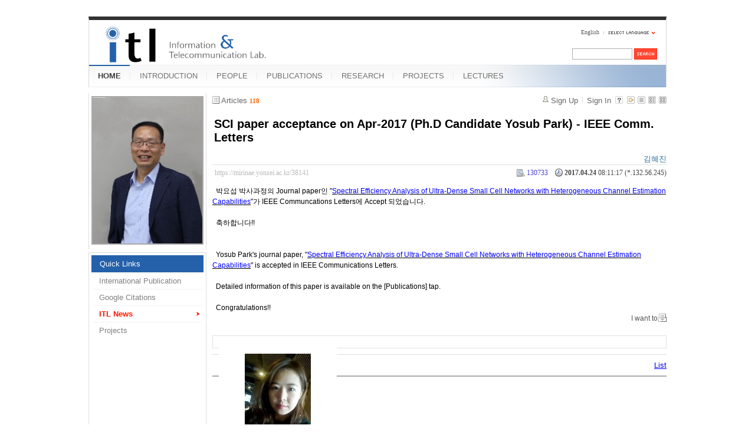

--- FILE ---
content_type: text/html; charset=UTF-8
request_url: https://mirinae.yonsei.ac.kr/index.php?mid=news&listStyle=list&page=4&sort_index=last_update&order_type=asc&document_srl=38141
body_size: 6607
content:
<!DOCTYPE html>
<html lang="en">
<head>
<!-- META -->
<meta charset="utf-8">
<meta name="Generator" content="XpressEngine">
<meta http-equiv="X-UA-Compatible" content="IE=edge">
<!-- TITLE -->
<title>ITL News - SCI paper acceptance on Apr-2017 (Ph.D Candidate Yosub Park) - IEEE Comm. Letters</title>
<!-- CSS -->
<link rel="stylesheet" href="/common/css/xe.min.css?20140618142045" />
<link rel="stylesheet" href="/common/js/plugins/ui/jquery-ui.min.css?20140618142045" />
<link rel="stylesheet" href="/modules/board/skins/xe_board/css/common.css?20110408205016" />
<link rel="stylesheet" href="/modules/board/skins/xe_board/css/white.css?20110408205016" />
<link rel="stylesheet" href="/layouts/xe_official_mirinae/css/blue.css?20231012143137" />
<link rel="stylesheet" href="/modules/editor/styles/default/style.css?20140618142048" />
<link rel="stylesheet" href="/files/faceOff/594/014/layout.css?20150323165752" />
<!-- JS -->
<!--[if lt IE 9]><script src="/common/js/jquery-1.x.min.js?20140618142045"></script>
<![endif]--><!--[if gte IE 9]><!--><script src="/common/js/jquery.min.js?20140618142045"></script>
<![endif]--><script src="/common/js/x.min.js?20140618142045"></script>
<script src="/common/js/xe.min.js?20140618142045"></script>
<script src="/modules/board/tpl/js/board.min.js?20140618142047"></script>
<script src="/layouts/xe_official_mirinae/js/xe_official.js?20100504092716"></script>
<!--[if lt IE 9]><script src="/common/js/html5.js"></script><![endif]-->
<!-- RSS -->
<!-- ICON -->
<link rel="shortcut icon" href="./modules/admin/tpl/img/faviconSample.png" /><link rel="apple-touch-icon" href="./modules/admin/tpl/img/mobiconSample.png" />
<style type="text/css">
    body {  font-family:sans-serif; font-size:10pt}
</style>
<style> .xe_content { font-size:12px; }</style><script>
//<![CDATA[
var current_url = "https://mirinae.yonsei.ac.kr/?mid=news&listStyle=list&page=4&sort_index=last_update&order_type=asc&document_srl=38141";
var request_uri = "https://mirinae.yonsei.ac.kr/";
var current_mid = "news";
var waiting_message = "Requesting to the server, please wait.";
var ssl_actions = new Array();
var default_url = "https://mirinae.yonsei.ac.kr";
var enforce_ssl = true;xe.current_lang = "en";
xe.cmd_find = "Find";
xe.cmd_cancel = "Cancel";
xe.cmd_confirm = "Confirm";
xe.msg_no_root = "You cannot select a root.";
xe.msg_no_shortcut = "You cannot select a shortcut.";
xe.msg_select_menu = "Select target menu";
//]]>
</script>
</head>
<body>
   
<!-- js 파일 import -->
<!-- 레이아웃과 연동될 css 파일 import -->
    <div id="bodyWrap">
	<div id="header">
		<h1><a href=""><img src="https://mirinae.yonsei.ac.kr/files/attach/images/14594/itllogo2.gif" alt="Information and Telecommunication Lab" class="iePngFix" id="itlLogo" />
<!-- img src="https://mirinae.yonsei.ac.kr/images/itllogo2.gif" alt="logo" border="0" class="iePngFix" />  -->
</a></h1>
		<div id="language">
			<strong title="en">English</strong> <a href="#selectLang" onclick="showHide('selectLang');return false;"><img src="/layouts/xe_official_mirinae/images/blue/buttonLang.gif" alt="Select Language" width="87" height="15" /></a>
			<ul id="selectLang">
                			</ul>
		</div>
		<!--GNB-->
		<ul id="gnb">
            <!-- main_menu 1차 시작 -->
                                                                                <li class="on"><a href="https://mirinae.yonsei.ac.kr/home" >HOME</a></li>
                                            <li ><a href="https://mirinae.yonsei.ac.kr/introduction" >INTRODUCTION</a></li>
                                            <li ><a href="https://mirinae.yonsei.ac.kr/members" >PEOPLE</a></li>
                                            <li ><a href="https://mirinae.yonsei.ac.kr/publications" >PUBLICATIONS</a></li>
                                            <li ><a href="https://mirinae.yonsei.ac.kr/research" >RESEARCH</a></li>
                                            <li ><a href="https://mirinae.yonsei.ac.kr/projects" >PROJECTS</a></li>
                                            <li ><a href="https://mirinae.yonsei.ac.kr/lectures" >LECTURES</a></li>
                        <!-- main_menu 1차 끝 -->
		</ul>
		
		<form action="https://mirinae.yonsei.ac.kr/" method="post" id="isSearch"><input type="hidden" name="error_return_url" value="/index.php?mid=news&amp;listStyle=list&amp;page=4&amp;sort_index=last_update&amp;order_type=asc&amp;document_srl=38141" /><input type="hidden" name="vid" value="" />
            <input type="hidden" name="mid" value="news" />
            <input type="hidden" name="act" value="IS" />
            <input type="hidden" name="search_target" value="title_content" />
			<input name="is_keyword" type="text" class="inputText" title="keyword" />
			<input type="image" src="/layouts/xe_official_mirinae/images/blue/buttonSearch.gif" alt="Search" class="submit" />
		</form>
	</div>
	<div id="contentBody">
		<div id="columnLeft">
            <!-- 왼쪽 그림 메뉴 -->
                        <!--<img src="/layouts/xe_official_mirinae/images/mirinae/home.jpg"/>-->
            <img src="/files/faceOff/594/014/images/dhong2008.png" id="profPic" />
                        <!-- 왼쪽 그림 메뉴 -->
                        <!-- 왼쪽 그림 메뉴 -->
                        <!-- 왼쪽 그림 메뉴 -->
                        <!-- 왼쪽 그림 메뉴 -->
                        <!-- 왼쪽 그림 메뉴 -->
                        <!-- LECTURES 에서만 로그인 위젯 출력 -->
                        <!-- 왼쪽 2차 메뉴 -->
			<img src="/layouts/xe_official_mirinae/images/blank.gif" alt="" class="mask" />
            			<ol id="lnb">
                                				<li class="on"><a href="https://mirinae.yonsei.ac.kr/home" >Quick Links</a>
                    <!-- main_menu 3차 시작 -->
                    					<ul>
                    						<li ><a href="https://mirinae.yonsei.ac.kr/pub_journal_int" >International Publication</a></li>
                    						<li ><a href="http://scholar.google.com/citations?hl=en&amp;user=f08AsRMAAAAJ&amp;view_op=list_works&amp;pagesize=100" onclick="window.open(this.href);return false;">Google Citations</a></li>
                    						<li class="on"><a href="https://mirinae.yonsei.ac.kr/news" >ITL News</a></li>
                    						<li ><a href="https://mirinae.yonsei.ac.kr/projects" >Projects</a></li>
                    					</ul>
                    				</li>
                                			</ol>
            <!--<a href="https://mirinae.yonsei.ac.kr/?mid=home_new"><img src="https://mirinae.yonsei.ac.kr/files/attach/images/199/253/010/Fresh3.gif"></a>-->
<div class="xe-widget-wrapper " style=""><div style="*zoom:1;padding:0px 0px 0px 0px !important;"><div style="margin:0;padding:0:">
	<embed src='./widgets/counter_status/skins/flash/counter.swf?n=1831,12192,4582254' width='1' height='1' wmode='transparent'></embed>
</div>
</div></div>
		</div>
		<div id="columnRight">
            <!-- 컨텐츠 시작 -->
                                                                                                             <!-- 스킨의 제목/간단한 설명 출력 -->
    <!-- 스킨의 상세 설명 -->
    <!-- 게시판 정보 -->
    <div class="boardInformation">
        <!-- 게시물 수 -->
                <div class="articleNum">Articles <strong>118</strong></div>
                <!-- 로그인 정보 -->
        <ul class="accountNavigation">
        
                    <li class="join"><a href="https://mirinae.yonsei.ac.kr/index.php?mid=news&amp;listStyle=list&amp;page=4&amp;sort_index=last_update&amp;order_type=asc&amp;document_srl=38141&amp;act=dispMemberSignUpForm">Sign Up</a></li>
            <li class="loginAndLogout"><a href="https://mirinae.yonsei.ac.kr/index.php?mid=news&amp;listStyle=list&amp;page=4&amp;sort_index=last_update&amp;order_type=asc&amp;document_srl=38141&amp;act=dispMemberLoginForm">Sign In</a></li>
                            <li class="skin_info"><a href="https://mirinae.yonsei.ac.kr/index.php?module=module&amp;act=dispModuleSkinInfo&amp;selected_module=board&amp;skin=xe_board" onclick="popopen(this.href,'skinInfo'); return false;"><img src="/modules/board/skins/xe_board/images/white/buttonHelp.gif" alt="Skin Info" width="13" height="13"/></a></li>
            <li class="tag_info"><a href="https://mirinae.yonsei.ac.kr/index.php?mid=news&amp;listStyle=list&amp;page=4&amp;sort_index=last_update&amp;order_type=asc&amp;document_srl=38141&amp;act=dispBoardTagList"><img src="/modules/board/skins/xe_board/images/white/iconAllTags.gif" alt="Tag list" width="13" height="13"/></a></li>
        
                        <li class="listType"><a href="https://mirinae.yonsei.ac.kr/index.php?mid=news&amp;listStyle=list&amp;page=4&amp;sort_index=last_update&amp;order_type=asc"><img src="/modules/board/skins/xe_board/images/white/typeList.gif" border="0" width="13" height="13" alt="List" /></a></li>
            <li class="listType"><a href="https://mirinae.yonsei.ac.kr/index.php?mid=news&amp;listStyle=webzine&amp;page=4&amp;sort_index=last_update&amp;order_type=asc"><img src="/modules/board/skins/xe_board/images/white/typeWebzine.gif" border="0" width="13" height="13" alt="Webzine" /></a></li>
            <li class="listType"><a href="https://mirinae.yonsei.ac.kr/index.php?mid=news&amp;listStyle=gallery&amp;page=4&amp;sort_index=last_update&amp;order_type=asc"><img src="/modules/board/skins/xe_board/images/white/typeGallery.gif" border="0" width="13" height="13" alt="Gallery" /></a></li>
                    </ul>
    </div>
        <div class="viewDocument">
        <!-- 글 내용 보여주기 -->
<div class="boardRead">
    <div class="originalContent">
        <div class="readHeader">
            <div class="titleAndUser">
                <div class="title">
                    <h1><a href="https://mirinae.yonsei.ac.kr/38141">SCI paper acceptance on Apr-2017 (Ph.D Candidate Yosub Park) - IEEE Comm. Letters</a></h1>
                </div>
                                <div class="userInfo">
                                            <div class="author"><span class="member_27764">김혜진</span></div>
                                    </div>
                                <div class="clear"></div>
            </div>
            <div class="dateAndCount">
                <div class="uri" title="Article URL"><a href="https://mirinae.yonsei.ac.kr/38141">https://mirinae.yonsei.ac.kr/38141</a></div>
                <div class="date" title="등록일">
                    <strong>2017.04.24</strong> 08:11:17 (*.132.56.245)                </div>
                <div class="readedCount" title="Views">130733</div>
                                <div class="replyAndTrackback">
                                    </div>
                                <div class="clear"></div>
            </div>
            <div class="clear"></div>
        </div>
        <div class="clear"></div>
                <div class="readBody">
            <div class="contentBody">
                                    <!--BeforeDocument(38141,27764)--><div class="document_38141_27764 xe_content"><p>&nbsp; 박요섭 박사과정의 Journal paper인 "<span style="line-height: normal; font-family: sans-serif; font-size: 12px; background-color: rgb(255, 255, 255);"><u><span style="color: rgb(0, 0, 255);">Spectral Efficiency Analysis of Ultra-Dense Small Cell Networks with Heterogeneous Channel Estimation Capabilities</span></u></span><span style="line-height: 1.5;">"가 IEEE Communcations Letters에 Accept 되었습니다.</span></p>
<p>&nbsp;&nbsp;&nbsp;</p>
<p>&nbsp; 축하합니다!! </p>
<p>&nbsp;</p>
<p>&nbsp;</p>
<p>&nbsp; Yosub Park's journal paper, "<span style="line-height: normal; font-family: sans-serif; font-size: 12px; background-color: rgb(255, 255, 255);"><u><span style="color: rgb(0, 0, 255);">Spectral Efficiency Analysis of Ultra-Dense Small Cell Networks with Heterogeneous Channel Estimation Capabilities</span></u></span><span style="line-height: 1.5;">" is accepted in IEEE Communications Letters.&nbsp;</span></p>
<p>&nbsp;</p>
<p>&nbsp; Detailed information of this paper is available on the [Publications] tap. </p>
<p>&nbsp;</p>
<p>&nbsp; Congratulations!!&nbsp;</p><div class="document_popup_menu"><a href="#popup_menu_area" class="document_38141" onclick="return false">I want to</a></div></div><!--AfterDocument(38141,27764)-->                                <!-- 서명 / 프로필 이미지 출력 -->
                                    <div class="memberSignature">
                                            <div class="profile"><img src="https://mirinae.yonsei.ac.kr/files/member_extra_info/profile_image/764/027/27764.jpg" alt="profile" /></div>
                                                                <div class="clear"></div>
                    </div>
                            </div>
        </div>
                            </div>
    <!-- 목록, 수정/삭제 버튼 -->
    <div class="contentButton">
                <a href="https://mirinae.yonsei.ac.kr/index.php?mid=news&amp;listStyle=list&amp;page=4&amp;sort_index=last_update&amp;order_type=asc" class="button "><span>List</span></a>
                    </div>
</div>
<!-- 댓글 -->
<a name="comment"></a>
<!-- 댓글 입력 폼 -->
    </div>
                <!-- 목록 출력 -->
<form action="./" method="get"><input type="hidden" name="error_return_url" value="/index.php?mid=news&amp;listStyle=list&amp;page=4&amp;sort_index=last_update&amp;order_type=asc&amp;document_srl=38141" /><input type="hidden" name="act" value="" /><input type="hidden" name="mid" value="news" /><input type="hidden" name="vid" value="" />
    <table cellspacing="0" summary="" class="boardList">
    <thead>
    <tr>
        
            
                
                                    
                    
                            <th scope="col" class="no_line"><div>No.</div></th>
                    
                            
                                    
                    
                            <th scope="col" class="title ">
                    <div>
                                        Subject                                        </div>
                </th>
                    
                            
                                    
                    
                            <th scope="col" class="date "><div><a href="https://mirinae.yonsei.ac.kr/index.php?mid=news&amp;listStyle=list&amp;page=4&amp;sort_index=regdate&amp;order_type=desc&amp;document_srl=38141">Date</a></div></th>
                    
                            
                                    
                    
                            <th class="reading" scope="col" ><div><a href="https://mirinae.yonsei.ac.kr/index.php?mid=news&amp;listStyle=list&amp;page=4&amp;sort_index=readed_count&amp;order_type=desc&amp;document_srl=38141">Views</a></div></th>
                    
                        </tr>
    </thead>
    <tbody>
    
            
                
                <tr class="bg2">
        
            
                        
                            
                                    
                                            <td class="num">58</td>
                                    
                                            
                                    
                                            <td class="title">
                                                        <a href="https://mirinae.yonsei.ac.kr/index.php?mid=news&amp;listStyle=list&amp;page=4&amp;sort_index=last_update&amp;order_type=asc&amp;document_srl=38064">Appointment of prof. Hong's president in the Institute of Electronics Engineers of Korea (IEEK) on Jan-2017</a>
                            
                                                                                </td>
                                    
                                            
                                    
                                            <td class="date">Dec 09, 2016</td>
                                    
                                            
                                    
                                            <td class="reading">131357</td>
                                    
                                            <tr class="bg1">
        
            
                        
                            
                                    
                                            <td class="num">57</td>
                                    
                                            
                                    
                                            <td class="title">
                                                        <a href="https://mirinae.yonsei.ac.kr/index.php?mid=news&amp;listStyle=list&amp;page=4&amp;sort_index=last_update&amp;order_type=asc&amp;document_srl=38097">Prof. Hong's speech in Ethics Lecture: Open Lectures, &quot;Artificial Intelligence and Human&quot;</a>
                            
                                                        <img src="https://mirinae.yonsei.ac.kr/modules/document/tpl/icons/file.gif" alt="file" title="file" style="margin-right:2px;" />                        </td>
                                    
                                            
                                    
                                            <td class="date">Jan 23, 2017</td>
                                    
                                            
                                    
                                            <td class="reading">130569</td>
                                    
                                            <tr class="bg2">
        
            
                        
                            
                                    
                                            <td class="num">56</td>
                                    
                                            
                                    
                                            <td class="title">
                                                        <a href="https://mirinae.yonsei.ac.kr/index.php?mid=news&amp;listStyle=list&amp;page=4&amp;sort_index=last_update&amp;order_type=asc&amp;document_srl=38107">Prof. Hong's lecture in a flatform of MOOC (massive open online course), Coursera</a>
                            
                                                        <img src="https://mirinae.yonsei.ac.kr/modules/document/tpl/icons/file.gif" alt="file" title="file" style="margin-right:2px;" />                        </td>
                                    
                                            
                                    
                                            <td class="date">Jan 24, 2017</td>
                                    
                                            
                                    
                                            <td class="reading">130852</td>
                                    
                                            <tr class="bg1">
        
            
                        
                            
                                    
                                            <td class="num">55</td>
                                    
                                            
                                    
                                            <td class="title">
                                                        <a href="https://mirinae.yonsei.ac.kr/index.php?mid=news&amp;listStyle=list&amp;page=4&amp;sort_index=last_update&amp;order_type=asc&amp;document_srl=38127">Congratulations for graduation on Feb-2017 (Ph.D Wonsuk Chung, M.S. Garam Yu, M.S. Namhoon Kim)</a>
                            
                                                        <img src="https://mirinae.yonsei.ac.kr/modules/document/tpl/icons/file.gif" alt="file" title="file" style="margin-right:2px;" />                        </td>
                                    
                                            
                                    
                                            <td class="date">Feb 27, 2017</td>
                                    
                                            
                                    
                                            <td class="reading">131777</td>
                                    
                                            <tr class="bg2">
        
            
                        
                            
                                    
                                            <td class="num"><img src="/modules/board/skins/xe_board/images/common/iconArrowD8.gif" border="0" alt="" /></td>
                                    
                                            
                                    
                                            <td class="title">
                                                        <a href="https://mirinae.yonsei.ac.kr/index.php?mid=news&amp;listStyle=list&amp;page=4&amp;sort_index=last_update&amp;order_type=asc&amp;document_srl=38141">SCI paper acceptance on Apr-2017 (Ph.D Candidate Yosub Park) - IEEE Comm. Letters</a>
                            
                                                                                </td>
                                    
                                            
                                    
                                            <td class="date">Apr 24, 2017</td>
                                    
                                            
                                    
                                            <td class="reading">130733</td>
                                    
                                            <tr class="bg1">
        
            
                        
                            
                                    
                                            <td class="num">53</td>
                                    
                                            
                                    
                                            <td class="title">
                                                        <a href="https://mirinae.yonsei.ac.kr/index.php?mid=news&amp;listStyle=list&amp;page=4&amp;sort_index=last_update&amp;order_type=asc&amp;document_srl=38163">SCI paper acceptance on Jul-2017 (Ph.D Candidate Kwonjong Lee) - IEEE Access</a>
                            
                                                                                </td>
                                    
                                            
                                    
                                            <td class="date">Jul 18, 2017</td>
                                    
                                            
                                    
                                            <td class="reading">131094</td>
                                    
                                            <tr class="bg2">
        
            
                        
                            
                                    
                                            <td class="num">52</td>
                                    
                                            
                                    
                                            <td class="title">
                                                        <a href="https://mirinae.yonsei.ac.kr/index.php?mid=news&amp;listStyle=list&amp;page=4&amp;sort_index=last_update&amp;order_type=asc&amp;document_srl=38231">SCI paper acceptance on Jul-2017 (Ph.D Candidate Kwonjong Lee) - IEEE Trans. Wireless Commun.</a>
                            
                                                                                </td>
                                    
                                            
                                    
                                            <td class="date">Aug 28, 2017</td>
                                    
                                            
                                    
                                            <td class="reading">130657</td>
                                    
                                            <tr class="bg1">
        
            
                        
                            
                                    
                                            <td class="num">51</td>
                                    
                                            
                                    
                                            <td class="title">
                                                        <a href="https://mirinae.yonsei.ac.kr/index.php?mid=news&amp;listStyle=list&amp;page=4&amp;sort_index=last_update&amp;order_type=asc&amp;document_srl=38233">SCI paper acceptance on Aug-2017 (Ph.D Candidate Joonki Kim) - IEEE Comm. Letters</a>
                            
                                                                                </td>
                                    
                                            
                                    
                                            <td class="date">Aug 28, 2017</td>
                                    
                                            
                                    
                                            <td class="reading">133804</td>
                                    
                                            <tr class="bg2">
        
            
                        
                            
                                    
                                            <td class="num">50</td>
                                    
                                            
                                    
                                            <td class="title">
                                                        <a href="https://mirinae.yonsei.ac.kr/index.php?mid=news&amp;listStyle=list&amp;page=4&amp;sort_index=last_update&amp;order_type=asc&amp;document_srl=38330">Congratulations for graduation on Aug-2017 (M.S. Minseok Jo)</a>
                            
                                                        <img src="https://mirinae.yonsei.ac.kr/modules/document/tpl/icons/file.gif" alt="file" title="file" style="margin-right:2px;" />                        </td>
                                    
                                            
                                    
                                            <td class="date">Aug 29, 2017</td>
                                    
                                            
                                    
                                            <td class="reading">134080</td>
                                    
                                            <tr class="bg1">
        
            
                        
                            
                                    
                                            <td class="num">49</td>
                                    
                                            
                                    
                                            <td class="title">
                                                        <a href="https://mirinae.yonsei.ac.kr/index.php?mid=news&amp;listStyle=list&amp;page=4&amp;sort_index=last_update&amp;order_type=asc&amp;document_srl=38349">Research promotion video in Yonsei University (Prof. Hong's interview about next generation in communication system)</a>
                            
                                                        <img src="https://mirinae.yonsei.ac.kr/modules/document/tpl/icons/file.gif" alt="file" title="file" style="margin-right:2px;" />                        </td>
                                    
                                            
                                    
                                            <td class="date">Sep 06, 2017</td>
                                    
                                            
                                    
                                            <td class="reading">133904</td>
                                    
                                            <tr class="bg2">
        
            
                        
                            
                                    
                                            <td class="num">48</td>
                                    
                                            
                                    
                                            <td class="title">
                                                        <a href="https://mirinae.yonsei.ac.kr/index.php?mid=news&amp;listStyle=list&amp;page=4&amp;sort_index=last_update&amp;order_type=asc&amp;document_srl=38487">SCI paper acceptance on Nov-2017 (Ph.D Candidate Yosub Park) - IEEE Trans. Wireless Commun.</a>
                            
                                                                                </td>
                                    
                                            
                                    
                                            <td class="date">Feb 26, 2018</td>
                                    
                                            
                                    
                                            <td class="reading">130967</td>
                                    
                                            <tr class="bg1">
        
            
                        
                            
                                    
                                            <td class="num">47</td>
                                    
                                            
                                    
                                            <td class="title">
                                                        <a href="https://mirinae.yonsei.ac.kr/index.php?mid=news&amp;listStyle=list&amp;page=4&amp;sort_index=last_update&amp;order_type=asc&amp;document_srl=38488">SCI paper acceptance on Nov-2017 (Ph.D Candidate Seokwon Lee) - IEEE Access</a>
                            
                                                                                </td>
                                    
                                            
                                    
                                            <td class="date">Feb 26, 2018</td>
                                    
                                            
                                    
                                            <td class="reading">133071</td>
                                    
                                            <tr class="bg2">
        
            
                        
                            
                                    
                                            <td class="num">46</td>
                                    
                                            
                                    
                                            <td class="title">
                                                        <a href="https://mirinae.yonsei.ac.kr/index.php?mid=news&amp;listStyle=list&amp;page=4&amp;sort_index=last_update&amp;order_type=asc&amp;document_srl=38490">Congratulations for graduation on Feb-2018 (Ph.D. Seokwon Lee, Yosub Park, Jonghyun Bang, Kwonjong Lee)</a>
                            
                                                        <img src="https://mirinae.yonsei.ac.kr/modules/document/tpl/icons/file.gif" alt="file" title="file" style="margin-right:2px;" />                        </td>
                                    
                                            
                                    
                                            <td class="date">Feb 26, 2018</td>
                                    
                                            
                                    
                                            <td class="reading">134677</td>
                                    
                                            <tr class="bg1">
        
            
                        
                            
                                    
                                            <td class="num">45</td>
                                    
                                            
                                    
                                            <td class="title">
                                                        <a href="https://mirinae.yonsei.ac.kr/index.php?mid=news&amp;listStyle=list&amp;page=4&amp;sort_index=last_update&amp;order_type=asc&amp;document_srl=38513">SCI paper acceptance on Feb-2018 (Ph.D Candidate Hyejin Kim) - IEEE Wireless Communications Letters</a>
                            
                                                                                </td>
                                    
                                            
                                    
                                            <td class="date">Mar 02, 2018</td>
                                    
                                            
                                    
                                            <td class="reading">134219</td>
                                    
                                            <tr class="bg2">
        
            
                        
                            
                                    
                                            <td class="num">44</td>
                                    
                                            
                                    
                                            <td class="title">
                                                        <a href="https://mirinae.yonsei.ac.kr/index.php?mid=news&amp;listStyle=list&amp;page=4&amp;sort_index=last_update&amp;order_type=asc&amp;document_srl=38639">SCI paper acceptance on Apr.-2018 (Ph.D Candidate Jintae Kim) - IEEE Trans. Wireless Commun.</a>
                            
                                                                                </td>
                                    
                                            
                                    
                                            <td class="date">Apr 23, 2018</td>
                                    
                                            
                                    
                                            <td class="reading">132600</td>
                                    
                                            <tr class="bg1">
        
            
                        
                            
                                    
                                            <td class="num">43</td>
                                    
                                            
                                    
                                            <td class="title">
                                                        <a href="https://mirinae.yonsei.ac.kr/index.php?mid=news&amp;listStyle=list&amp;page=4&amp;sort_index=last_update&amp;order_type=asc&amp;document_srl=38642">SCI paper acceptance on Apr.-2018 (Ph.D Yosub Park) - IEEE Access</a>
                            
                                                                                </td>
                                    
                                            
                                    
                                            <td class="date">Apr 30, 2018</td>
                                    
                                            
                                    
                                            <td class="reading">138392</td>
                                    
                                            <tr class="bg2">
        
            
                        
                            
                                    
                                            <td class="num">42</td>
                                    
                                            
                                    
                                            <td class="title">
                                                        <a href="https://mirinae.yonsei.ac.kr/index.php?mid=news&amp;listStyle=list&amp;page=4&amp;sort_index=last_update&amp;order_type=asc&amp;document_srl=38660">The 12th &quot;ITL Home Coming Day&quot; on May-2018</a>
                            
                                                        <img src="https://mirinae.yonsei.ac.kr/modules/document/tpl/icons/file.gif" alt="file" title="file" style="margin-right:2px;" />                        </td>
                                    
                                            
                                    
                                            <td class="date">May 28, 2018</td>
                                    
                                            
                                    
                                            <td class="reading">134514</td>
                                    
                                            <tr class="bg1">
        
            
                        
                            
                                    
                                            <td class="num">41</td>
                                    
                                            
                                    
                                            <td class="title">
                                                        <a href="https://mirinae.yonsei.ac.kr/index.php?mid=news&amp;listStyle=list&amp;page=4&amp;sort_index=last_update&amp;order_type=asc&amp;document_srl=38664">SCI paper acceptance on Jun.-2018 (Ph.D Candidate Haesoon Lee) - IEEE Access</a>
                            
                                                                                </td>
                                    
                                            
                                    
                                            <td class="date">Jun 11, 2018</td>
                                    
                                            
                                    
                                            <td class="reading">135175</td>
                                    
                                            <tr class="bg2">
        
            
                        
                            
                                    
                                            <td class="num">40</td>
                                    
                                            
                                    
                                            <td class="title">
                                                        <a href="https://mirinae.yonsei.ac.kr/index.php?mid=news&amp;listStyle=list&amp;page=4&amp;sort_index=last_update&amp;order_type=asc&amp;document_srl=38845">SCI paper acceptance on Aug.-2018 (Ph.D Candidate Jinkyo Jung) - IEEE Trans. Wireless Commun.</a>
                            
                                                                                </td>
                                    
                                            
                                    
                                            <td class="date">Aug 04, 2018</td>
                                    
                                            
                                    
                                            <td class="reading">132615</td>
                                    
                                            <tr class="bg1">
        
            
                        
                            
                                    
                                            <td class="num">39</td>
                                    
                                            
                                    
                                            <td class="title">
                                                        <a href="https://mirinae.yonsei.ac.kr/index.php?mid=news&amp;listStyle=list&amp;page=4&amp;sort_index=last_update&amp;order_type=asc&amp;document_srl=38955">SCI paper acceptance on Oct.-2018 (Ph.D Yosub Park) - IEEE Trans. on Vehicular Technology</a>
                            
                                                                                </td>
                                    
                                            
                                    
                                            <td class="date">Oct 13, 2018</td>
                                    
                                            
                                    
                                            <td class="reading">119562</td>
                                    
                                            </tr>
        </tbody>
    </table>
</form>
        <div class="boardBottom">
    <!-- 글쓰기, 목록 버튼 -->
        <div class="leftButtonBox">
                                    <a href="https://mirinae.yonsei.ac.kr/index.php?mid=news&amp;page=4&amp;listStyle=list" class="button "><span>List</span></a>
                    </div>
        <div class="rightButtonBox">
            <a href="https://mirinae.yonsei.ac.kr/index.php?mid=news&amp;listStyle=list&amp;page=4&amp;sort_index=last_update&amp;order_type=asc&amp;act=dispBoardWrite" class="button "><span>Write</span></a>
        </div>
    <!-- 페이지 네비게이션 -->
        <div class="pagination a1">
            <a href="https://mirinae.yonsei.ac.kr/index.php?mid=news&amp;listStyle=list&amp;sort_index=last_update&amp;order_type=asc" class="prevEnd">First Page</a> 
                                                <a href="https://mirinae.yonsei.ac.kr/index.php?mid=news&amp;listStyle=list&amp;page=1&amp;sort_index=last_update&amp;order_type=asc">1</a>
                                                                <a href="https://mirinae.yonsei.ac.kr/index.php?mid=news&amp;listStyle=list&amp;page=2&amp;sort_index=last_update&amp;order_type=asc">2</a>
                                                                <a href="https://mirinae.yonsei.ac.kr/index.php?mid=news&amp;listStyle=list&amp;page=3&amp;sort_index=last_update&amp;order_type=asc">3</a>
                                                                <strong>4</strong> 
                                                                <a href="https://mirinae.yonsei.ac.kr/index.php?mid=news&amp;listStyle=list&amp;page=5&amp;sort_index=last_update&amp;order_type=asc">5</a>
                                                                <a href="https://mirinae.yonsei.ac.kr/index.php?mid=news&amp;listStyle=list&amp;page=6&amp;sort_index=last_update&amp;order_type=asc">6</a>
                                        <a href="https://mirinae.yonsei.ac.kr/index.php?mid=news&amp;listStyle=list&amp;page=6&amp;sort_index=last_update&amp;order_type=asc" class="nextEnd">Last Page</a>
        </div>
    <!-- 검색 -->
                <div class="boardSearch">
            <form action="https://mirinae.yonsei.ac.kr/" method="get" onsubmit="return procFilter(this, search)" id="fo_search"><input type="hidden" name="error_return_url" value="/index.php?mid=news&amp;listStyle=list&amp;page=4&amp;sort_index=last_update&amp;order_type=asc&amp;document_srl=38141" /><input type="hidden" name="act" value="" />
                                <input type="hidden" name="mid" value="news" />
                <input type="hidden" name="category" value="" />
                <select name="search_target">
                                        <option value="title" >Subject</option>
                                        <option value="content" >Content</option>
                                        <option value="title_content" >Subject+Content</option>
                                        <option value="comment" >Comment</option>
                                        <option value="user_name" >User Name</option>
                                        <option value="nick_name" >Nick Name</option>
                                        <option value="user_id" >User ID</option>
                                        <option value="tag" >Tag</option>
                                    </select>
                <input type="text" name="search_keyword" value="" class="inputTypeText"/>
                                <a href="#" onclick="xGetElementById('fo_search').submit();return false;" class="button "><span>Search</span></a>
                <a href="https://mirinae.yonsei.ac.kr/index.php?mid=news&amp;listStyle=list" class="button "><span>Cancel</span></a>
            </form>
        </div>
            </div>
<!-- 하단 텍스트 출력 -->
		</div>
	</div>
	<ul id="footer">
		<li class="first-child">
			<address>
			<a href="http://www.zeroboard.com" onclick="window.open(this.href);return false;"><img src="/layouts/xe_official_mirinae/images/blue/powerdByZeroboard.gif" alt="Powered By ZeroBoard" width="106" height="5" /></a>
			</address>
		</li>
        		<li><a href="https://mirinae.yonsei.ac.kr/home" >HOME</a></li>
        		<li><a href="https://mirinae.yonsei.ac.kr/introduction" >INTRODUCTION</a></li>
        		<li><a href="https://mirinae.yonsei.ac.kr/members" >PEOPLE</a></li>
        		<li><a href="https://mirinae.yonsei.ac.kr/publications" >PUBLICATIONS</a></li>
        		<li><a href="https://mirinae.yonsei.ac.kr/research" >RESEARCH</a></li>
        		<li><a href="https://mirinae.yonsei.ac.kr/projects" >PROJECTS</a></li>
        		<li><a href="https://mirinae.yonsei.ac.kr/lectures" >LECTURES</a></li>
        	</ul>
</div>
<script type="text/javascript">
var gaJsHost = (("https:" == document.location.protocol) ? "https://ssl." : "http://www.");
document.write(unescape("%3Cscript src='" + gaJsHost + "google-analytics.com/ga.js' type='text/javascript'%3E%3C/script%3E"));
</script>
<script type="text/javascript">
var pageTracker = _gat._getTracker("UA-3027754-2");
pageTracker._initData();
pageTracker._trackPageview();
</script><!-- ETC -->
<div class="wfsr"></div>
<script src="/files/cache/js_filter_compiled/d046d1841b9c79c545b82d3be892699d.en.compiled.js?20140717165640"></script><script src="/files/cache/js_filter_compiled/1bdc15d63816408b99f674eb6a6ffcea.en.compiled.js?20140717165640"></script><script src="/files/cache/js_filter_compiled/9b007ee9f2af763bb3d35e4fb16498e9.en.compiled.js?20140717165640"></script><script src="/addons/autolink/autolink.js?20140618142043"></script><script src="/common/js/plugins/ui/jquery-ui.min.js?20140618142045"></script><script src="/common/js/plugins/ui/jquery.ui.datepicker-ko.js?20140618142045"></script><script src="/addons/resize_image/js/resize_image.min.js?20140618142043"></script></body>
</html>
